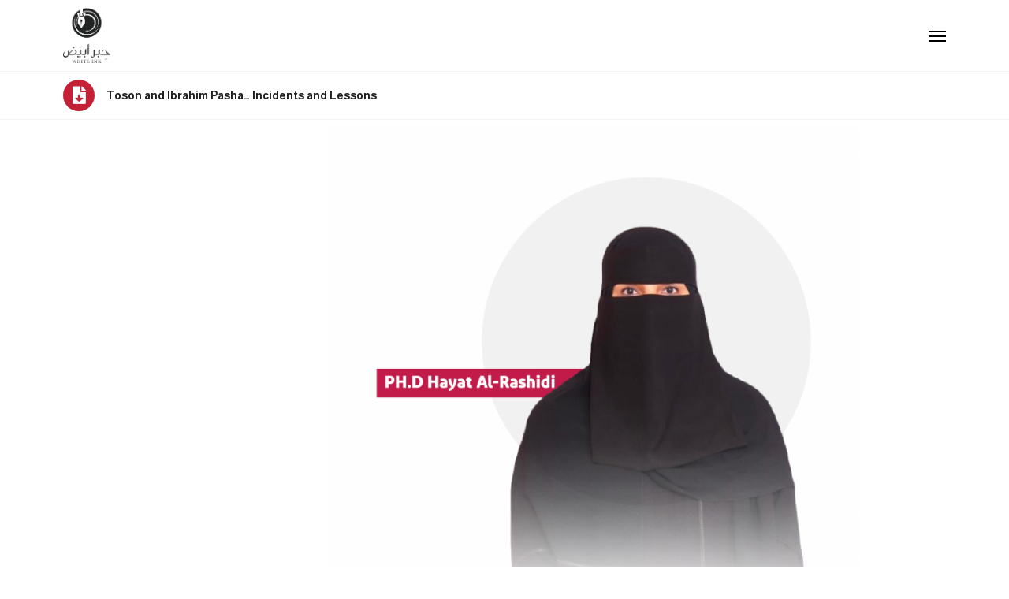

--- FILE ---
content_type: text/html; charset=UTF-8
request_url: https://whiteink.info/toson-and-ibrahim-pasha-incidents-and-lessons/?lang=en
body_size: 12881
content:
<!doctype html>
<html lang="en-US">
<head>
	<meta charset="UTF-8">
		<meta name="viewport" content="width=device-width, initial-scale=1">
	<link rel="profile" href="https://gmpg.org/xfn/11">
	<meta name='robots' content='index, follow, max-image-preview:large, max-snippet:-1, max-video-preview:-1' />
<link rel="alternate" hreflang="ar" href="https://whiteink.info/toson-and-ibrahim-pasha-incidents-and-lessons/" />
<link rel="alternate" hreflang="en" href="https://whiteink.info/toson-and-ibrahim-pasha-incidents-and-lessons/?lang=en" />
<link rel="alternate" hreflang="x-default" href="https://whiteink.info/toson-and-ibrahim-pasha-incidents-and-lessons/" />

	<!-- This site is optimized with the Yoast SEO plugin v19.9 - https://yoast.com/wordpress/plugins/seo/ -->
	<title>Toson and Ibrahim Pasha... Incidents and Lessons - حبر أبيض</title>
	<link rel="canonical" href="https://whiteink.info/toson-and-ibrahim-pasha-incidents-and-lessons/?lang=en" />
	<meta property="og:locale" content="en_US" />
	<meta property="og:type" content="article" />
	<meta property="og:title" content="Toson and Ibrahim Pasha... Incidents and Lessons - حبر أبيض" />
	<meta property="og:description" content="Toson and Ibrahim Pasha&#8230; Incidents and Lessons The one who chronicled the events of the battles of Muhammad Ali Pasha and his return to Egypt mentions that he returned victorious over the Wahhabi armies. This was how he dealt with the call and the state. After incidents of treachery and breach of the covenant, Toson&#8217;s [&hellip;]" />
	<meta property="og:url" content="https://whiteink.info/toson-and-ibrahim-pasha-incidents-and-lessons/?lang=en" />
	<meta property="og:site_name" content="حبر أبيض" />
	<meta property="article:publisher" content="https://facebook.com/whiteinkinfo" />
	<meta property="article:published_time" content="2021-10-07T04:19:45+00:00" />
	<meta property="article:modified_time" content="2021-10-07T14:39:06+00:00" />
	<meta property="og:image" content="https://whiteink.info/wp-content/uploads/2020/12/Alrashidi.png" />
	<meta property="og:image:width" content="3200" />
	<meta property="og:image:height" content="3200" />
	<meta property="og:image:type" content="image/png" />
	<meta name="author" content="XjMnM00JTd" />
	<meta name="twitter:card" content="summary_large_image" />
	<meta name="twitter:creator" content="@whiteinkinfo" />
	<meta name="twitter:site" content="@whiteinkinfo" />
	<meta name="twitter:label1" content="Written by" />
	<meta name="twitter:data1" content="XjMnM00JTd" />
	<meta name="twitter:label2" content="Est. reading time" />
	<meta name="twitter:data2" content="3 minutes" />
	<script type="application/ld+json" class="yoast-schema-graph">{"@context":"https://schema.org","@graph":[{"@type":"WebPage","@id":"https://whiteink.info/toson-and-ibrahim-pasha-incidents-and-lessons/?lang=en","url":"https://whiteink.info/toson-and-ibrahim-pasha-incidents-and-lessons/?lang=en","name":"Toson and Ibrahim Pasha... Incidents and Lessons - حبر أبيض","isPartOf":{"@id":"https://whiteink.info/?lang=en#website"},"primaryImageOfPage":{"@id":"https://whiteink.info/toson-and-ibrahim-pasha-incidents-and-lessons/?lang=en#primaryimage"},"image":{"@id":"https://whiteink.info/toson-and-ibrahim-pasha-incidents-and-lessons/?lang=en#primaryimage"},"thumbnailUrl":"https://whiteink.info/wp-content/uploads/2020/12/Alrashidi.png","datePublished":"2021-10-07T04:19:45+00:00","dateModified":"2021-10-07T14:39:06+00:00","author":{"@id":"https://whiteink.info/?lang=en#/schema/person/24291ce6c447cc3efad6e7b54124a7db"},"breadcrumb":{"@id":"https://whiteink.info/toson-and-ibrahim-pasha-incidents-and-lessons/?lang=en#breadcrumb"},"inLanguage":"en-US","potentialAction":[{"@type":"ReadAction","target":["https://whiteink.info/toson-and-ibrahim-pasha-incidents-and-lessons/?lang=en"]}]},{"@type":"ImageObject","inLanguage":"en-US","@id":"https://whiteink.info/toson-and-ibrahim-pasha-incidents-and-lessons/?lang=en#primaryimage","url":"https://whiteink.info/wp-content/uploads/2020/12/Alrashidi.png","contentUrl":"https://whiteink.info/wp-content/uploads/2020/12/Alrashidi.png","width":3200,"height":3200},{"@type":"BreadcrumbList","@id":"https://whiteink.info/toson-and-ibrahim-pasha-incidents-and-lessons/?lang=en#breadcrumb","itemListElement":[{"@type":"ListItem","position":1,"name":"الرئيسية","item":"https://whiteink.info/issue-171/?lang=en"},{"@type":"ListItem","position":2,"name":"Toson and Ibrahim Pasha&#8230; Incidents and Lessons"}]},{"@type":"WebSite","@id":"https://whiteink.info/?lang=en#website","url":"https://whiteink.info/?lang=en","name":"حبر أبيض","description":"منصة إعلامية بمنهجية علمية رصينة","potentialAction":[{"@type":"SearchAction","target":{"@type":"EntryPoint","urlTemplate":"https://whiteink.info/?lang=en?s={search_term_string}"},"query-input":"required name=search_term_string"}],"inLanguage":"en-US"},{"@type":"Person","@id":"https://whiteink.info/?lang=en#/schema/person/24291ce6c447cc3efad6e7b54124a7db","name":"XjMnM00JTd","sameAs":["http://whiteink.info"],"url":"https://whiteink.info/author/xjmnm00jtd/?lang=en"}]}</script>
	<!-- / Yoast SEO plugin. -->


<link rel='dns-prefetch' href='//www.googletagmanager.com' />
<link rel="alternate" type="application/rss+xml" title="حبر أبيض &raquo; Feed" href="https://whiteink.info/feed/?lang=en" />
<link rel="alternate" type="application/rss+xml" title="حبر أبيض &raquo; Comments Feed" href="https://whiteink.info/comments/feed/?lang=en" />
<link rel="alternate" title="oEmbed (JSON)" type="application/json+oembed" href="https://whiteink.info/wp-json/oembed/1.0/embed?url=https%3A%2F%2Fwhiteink.info%2Ftoson-and-ibrahim-pasha-incidents-and-lessons%2F%3Flang%3Den" />
<link rel="alternate" title="oEmbed (XML)" type="text/xml+oembed" href="https://whiteink.info/wp-json/oembed/1.0/embed?url=https%3A%2F%2Fwhiteink.info%2Ftoson-and-ibrahim-pasha-incidents-and-lessons%2F%3Flang%3Den&#038;format=xml" />
<style id='wp-img-auto-sizes-contain-inline-css'>
img:is([sizes=auto i],[sizes^="auto," i]){contain-intrinsic-size:3000px 1500px}
/*# sourceURL=wp-img-auto-sizes-contain-inline-css */
</style>
<style id='wp-emoji-styles-inline-css'>

	img.wp-smiley, img.emoji {
		display: inline !important;
		border: none !important;
		box-shadow: none !important;
		height: 1em !important;
		width: 1em !important;
		margin: 0 0.07em !important;
		vertical-align: -0.1em !important;
		background: none !important;
		padding: 0 !important;
	}
/*# sourceURL=wp-emoji-styles-inline-css */
</style>
<style id='classic-theme-styles-inline-css'>
/*! This file is auto-generated */
.wp-block-button__link{color:#fff;background-color:#32373c;border-radius:9999px;box-shadow:none;text-decoration:none;padding:calc(.667em + 2px) calc(1.333em + 2px);font-size:1.125em}.wp-block-file__button{background:#32373c;color:#fff;text-decoration:none}
/*# sourceURL=/wp-includes/css/classic-themes.min.css */
</style>
<link rel='stylesheet' id='wpml-legacy-horizontal-list-0-css' href='//whiteink.info/wp-content/plugins/sitepress-multilingual-cms/templates/language-switchers/legacy-list-horizontal/style.min.css?ver=1' media='all' />
<link rel='stylesheet' id='wpml-menu-item-0-css' href='//whiteink.info/wp-content/plugins/sitepress-multilingual-cms/templates/language-switchers/menu-item/style.min.css?ver=1' media='all' />
<link rel='stylesheet' id='hello-elementor-css' href='https://whiteink.info/wp-content/themes/hello-elementor/style.min.css?ver=2.6.1' media='all' />
<link rel='stylesheet' id='hello-elementor-theme-style-css' href='https://whiteink.info/wp-content/themes/hello-elementor/theme.min.css?ver=2.6.1' media='all' />
<link rel='stylesheet' id='elementor-icons-css' href='https://whiteink.info/wp-content/plugins/elementor/assets/lib/eicons/css/elementor-icons.min.css?ver=5.30.0' media='all' />
<link rel='stylesheet' id='elementor-frontend-css' href='https://whiteink.info/wp-content/plugins/elementor/assets/css/frontend.min.css?ver=3.22.3' media='all' />
<link rel='stylesheet' id='swiper-css' href='https://whiteink.info/wp-content/plugins/elementor/assets/lib/swiper/v8/css/swiper.min.css?ver=8.4.5' media='all' />
<link rel='stylesheet' id='elementor-post-5-css' href='https://whiteink.info/wp-content/uploads/elementor/css/post-5.css?ver=1719766171' media='all' />
<link rel='stylesheet' id='elementor-pro-css' href='https://whiteink.info/wp-content/plugins/elementor-pro/assets/css/frontend.min.css?ver=3.22.1' media='all' />
<link rel='stylesheet' id='full-screen-menu-frontend-css' href='https://whiteink.info/wp-content/plugins/full-screen-menu-for-elementor/assets/css/frontend.min.css?ver=1.0.6' media='all' />
<link rel='stylesheet' id='elementor-global-css' href='https://whiteink.info/wp-content/uploads/elementor/css/global.css?ver=1719766171' media='all' />
<link rel='stylesheet' id='elementor-post-18304-css' href='https://whiteink.info/wp-content/uploads/elementor/css/post-18304.css?ver=1719878042' media='all' />
<link rel='stylesheet' id='elementor-post-11411-css' href='https://whiteink.info/wp-content/uploads/elementor/css/post-11411.css?ver=1719766171' media='all' />
<link rel='stylesheet' id='elementor-post-2092-css' href='https://whiteink.info/wp-content/uploads/elementor/css/post-2092.css?ver=1719766171' media='all' />
<link rel='stylesheet' id='elementor-post-11430-css' href='https://whiteink.info/wp-content/uploads/elementor/css/post-11430.css?ver=1719766171' media='all' />
<link rel='stylesheet' id='google-fonts-1-css' href='https://fonts.googleapis.com/css?family=Almarai%3A100%2C100italic%2C200%2C200italic%2C300%2C300italic%2C400%2C400italic%2C500%2C500italic%2C600%2C600italic%2C700%2C700italic%2C800%2C800italic%2C900%2C900italic&#038;display=auto&#038;ver=6.9' media='all' />
<link rel='stylesheet' id='elementor-icons-shared-0-css' href='https://whiteink.info/wp-content/plugins/elementor/assets/lib/font-awesome/css/fontawesome.min.css?ver=5.15.3' media='all' />
<link rel='stylesheet' id='elementor-icons-fa-brands-css' href='https://whiteink.info/wp-content/plugins/elementor/assets/lib/font-awesome/css/brands.min.css?ver=5.15.3' media='all' />
<link rel='stylesheet' id='elementor-icons-fa-solid-css' href='https://whiteink.info/wp-content/plugins/elementor/assets/lib/font-awesome/css/solid.min.css?ver=5.15.3' media='all' />
<link rel="preconnect" href="https://fonts.gstatic.com/" crossorigin>
<!-- Google Analytics snippet added by Site Kit -->
<script src="https://www.googletagmanager.com/gtag/js?id=UA-186216930-1" id="google_gtagjs-js" async></script>
<script id="google_gtagjs-js-after">
window.dataLayer = window.dataLayer || [];function gtag(){dataLayer.push(arguments);}
gtag('set', 'linker', {"domains":["whiteink.info"]} );
gtag("js", new Date());
gtag("set", "developer_id.dZTNiMT", true);
gtag("config", "UA-186216930-1", {"anonymize_ip":true});
//# sourceURL=google_gtagjs-js-after
</script>

<!-- End Google Analytics snippet added by Site Kit -->
<link rel="https://api.w.org/" href="https://whiteink.info/wp-json/" /><link rel="alternate" title="JSON" type="application/json" href="https://whiteink.info/wp-json/wp/v2/posts/18304" /><link rel="EditURI" type="application/rsd+xml" title="RSD" href="https://whiteink.info/xmlrpc.php?rsd" />
<meta name="generator" content="WordPress 6.9" />
<link rel='shortlink' href='https://whiteink.info/?p=18304&#038;lang=en' />
<meta name="generator" content="Site Kit by Google 1.86.0" /><meta name="generator" content="WPML ver:4.5.12 stt:5,1;" />

<!-- Google AdSense snippet added by Site Kit -->
<meta name="google-adsense-platform-account" content="ca-host-pub-2644536267352236">
<meta name="google-adsense-platform-domain" content="sitekit.withgoogle.com">
<!-- End Google AdSense snippet added by Site Kit -->
<meta name="generator" content="Elementor 3.22.3; features: e_optimized_assets_loading, additional_custom_breakpoints; settings: css_print_method-external, google_font-enabled, font_display-auto">
<link rel="icon" href="https://whiteink.info/wp-content/uploads/2020/11/cropped-fav-32x32.png" sizes="32x32" />
<link rel="icon" href="https://whiteink.info/wp-content/uploads/2020/11/cropped-fav-192x192.png" sizes="192x192" />
<link rel="apple-touch-icon" href="https://whiteink.info/wp-content/uploads/2020/11/cropped-fav-180x180.png" />
<meta name="msapplication-TileImage" content="https://whiteink.info/wp-content/uploads/2020/11/cropped-fav-270x270.png" />
		<style id="wp-custom-css">
			.post-password-form * {

display:block;
margin-top:5px;}


.post-password-form p [type=submit] {
	border-color:#000;
	color:#000;
	width:100%;
}

.post-password-form p [type=submit]:hover {
		background-color:#000;
	color:#fff;

}



#section-1 , #section-2 {
    height: 100vh !important;
    max-height: 100vh !important;
     min-height: 100vh !important;
    overflow: scroll !important;
    
}

.elementor-nav-menu--indicator-classic .elementor-nav-menu .sub-arrow i::before {
	content:"▼";
	font-size:12px;
}

.fsmfe-wrapper .menu-toggle:checked+.icon-bars span {
	background-color: #FFF !important;
}


.menu-item {
	margin:10px 0 ;
}


.current_page_item a {
	color:#61C6C3 !important;
	font-weight:bold !important;
}

.elementor-92 .elementor-element.elementor-element-38322fd2 .elementor-social-icon  {
	margin:0 10px;
}



.elementor-slideshow__title {
    display: none;
}

.elementor-grid-mobile-0 .elementor-grid .elementor-grid-item {
	margin:0 5px;
}


#info-arch .elementor-posts--skin-full_content article {
    width: 100% !important;
    display: inline-block !important;
}

#info-arch .elementor-posts--skin-full_content article * {
    width: 100% !important;
}


.elementor-widget-container {
	z-index:0;
	position:relative;
}

#info-arch .elementor-posts--skin-full_content {
    display: inline-block !important;
    column-count: 2;
  column-gap: 0;
}

@media only screen and (max-width: 600px) {
#info-arch .elementor-posts--skin-full_content {
    column-count: 1 !important;
	}

}		</style>
		<style id='global-styles-inline-css'>
:root{--wp--preset--aspect-ratio--square: 1;--wp--preset--aspect-ratio--4-3: 4/3;--wp--preset--aspect-ratio--3-4: 3/4;--wp--preset--aspect-ratio--3-2: 3/2;--wp--preset--aspect-ratio--2-3: 2/3;--wp--preset--aspect-ratio--16-9: 16/9;--wp--preset--aspect-ratio--9-16: 9/16;--wp--preset--color--black: #000000;--wp--preset--color--cyan-bluish-gray: #abb8c3;--wp--preset--color--white: #ffffff;--wp--preset--color--pale-pink: #f78da7;--wp--preset--color--vivid-red: #cf2e2e;--wp--preset--color--luminous-vivid-orange: #ff6900;--wp--preset--color--luminous-vivid-amber: #fcb900;--wp--preset--color--light-green-cyan: #7bdcb5;--wp--preset--color--vivid-green-cyan: #00d084;--wp--preset--color--pale-cyan-blue: #8ed1fc;--wp--preset--color--vivid-cyan-blue: #0693e3;--wp--preset--color--vivid-purple: #9b51e0;--wp--preset--gradient--vivid-cyan-blue-to-vivid-purple: linear-gradient(135deg,rgb(6,147,227) 0%,rgb(155,81,224) 100%);--wp--preset--gradient--light-green-cyan-to-vivid-green-cyan: linear-gradient(135deg,rgb(122,220,180) 0%,rgb(0,208,130) 100%);--wp--preset--gradient--luminous-vivid-amber-to-luminous-vivid-orange: linear-gradient(135deg,rgb(252,185,0) 0%,rgb(255,105,0) 100%);--wp--preset--gradient--luminous-vivid-orange-to-vivid-red: linear-gradient(135deg,rgb(255,105,0) 0%,rgb(207,46,46) 100%);--wp--preset--gradient--very-light-gray-to-cyan-bluish-gray: linear-gradient(135deg,rgb(238,238,238) 0%,rgb(169,184,195) 100%);--wp--preset--gradient--cool-to-warm-spectrum: linear-gradient(135deg,rgb(74,234,220) 0%,rgb(151,120,209) 20%,rgb(207,42,186) 40%,rgb(238,44,130) 60%,rgb(251,105,98) 80%,rgb(254,248,76) 100%);--wp--preset--gradient--blush-light-purple: linear-gradient(135deg,rgb(255,206,236) 0%,rgb(152,150,240) 100%);--wp--preset--gradient--blush-bordeaux: linear-gradient(135deg,rgb(254,205,165) 0%,rgb(254,45,45) 50%,rgb(107,0,62) 100%);--wp--preset--gradient--luminous-dusk: linear-gradient(135deg,rgb(255,203,112) 0%,rgb(199,81,192) 50%,rgb(65,88,208) 100%);--wp--preset--gradient--pale-ocean: linear-gradient(135deg,rgb(255,245,203) 0%,rgb(182,227,212) 50%,rgb(51,167,181) 100%);--wp--preset--gradient--electric-grass: linear-gradient(135deg,rgb(202,248,128) 0%,rgb(113,206,126) 100%);--wp--preset--gradient--midnight: linear-gradient(135deg,rgb(2,3,129) 0%,rgb(40,116,252) 100%);--wp--preset--font-size--small: 13px;--wp--preset--font-size--medium: 20px;--wp--preset--font-size--large: 36px;--wp--preset--font-size--x-large: 42px;--wp--preset--spacing--20: 0.44rem;--wp--preset--spacing--30: 0.67rem;--wp--preset--spacing--40: 1rem;--wp--preset--spacing--50: 1.5rem;--wp--preset--spacing--60: 2.25rem;--wp--preset--spacing--70: 3.38rem;--wp--preset--spacing--80: 5.06rem;--wp--preset--shadow--natural: 6px 6px 9px rgba(0, 0, 0, 0.2);--wp--preset--shadow--deep: 12px 12px 50px rgba(0, 0, 0, 0.4);--wp--preset--shadow--sharp: 6px 6px 0px rgba(0, 0, 0, 0.2);--wp--preset--shadow--outlined: 6px 6px 0px -3px rgb(255, 255, 255), 6px 6px rgb(0, 0, 0);--wp--preset--shadow--crisp: 6px 6px 0px rgb(0, 0, 0);}:where(.is-layout-flex){gap: 0.5em;}:where(.is-layout-grid){gap: 0.5em;}body .is-layout-flex{display: flex;}.is-layout-flex{flex-wrap: wrap;align-items: center;}.is-layout-flex > :is(*, div){margin: 0;}body .is-layout-grid{display: grid;}.is-layout-grid > :is(*, div){margin: 0;}:where(.wp-block-columns.is-layout-flex){gap: 2em;}:where(.wp-block-columns.is-layout-grid){gap: 2em;}:where(.wp-block-post-template.is-layout-flex){gap: 1.25em;}:where(.wp-block-post-template.is-layout-grid){gap: 1.25em;}.has-black-color{color: var(--wp--preset--color--black) !important;}.has-cyan-bluish-gray-color{color: var(--wp--preset--color--cyan-bluish-gray) !important;}.has-white-color{color: var(--wp--preset--color--white) !important;}.has-pale-pink-color{color: var(--wp--preset--color--pale-pink) !important;}.has-vivid-red-color{color: var(--wp--preset--color--vivid-red) !important;}.has-luminous-vivid-orange-color{color: var(--wp--preset--color--luminous-vivid-orange) !important;}.has-luminous-vivid-amber-color{color: var(--wp--preset--color--luminous-vivid-amber) !important;}.has-light-green-cyan-color{color: var(--wp--preset--color--light-green-cyan) !important;}.has-vivid-green-cyan-color{color: var(--wp--preset--color--vivid-green-cyan) !important;}.has-pale-cyan-blue-color{color: var(--wp--preset--color--pale-cyan-blue) !important;}.has-vivid-cyan-blue-color{color: var(--wp--preset--color--vivid-cyan-blue) !important;}.has-vivid-purple-color{color: var(--wp--preset--color--vivid-purple) !important;}.has-black-background-color{background-color: var(--wp--preset--color--black) !important;}.has-cyan-bluish-gray-background-color{background-color: var(--wp--preset--color--cyan-bluish-gray) !important;}.has-white-background-color{background-color: var(--wp--preset--color--white) !important;}.has-pale-pink-background-color{background-color: var(--wp--preset--color--pale-pink) !important;}.has-vivid-red-background-color{background-color: var(--wp--preset--color--vivid-red) !important;}.has-luminous-vivid-orange-background-color{background-color: var(--wp--preset--color--luminous-vivid-orange) !important;}.has-luminous-vivid-amber-background-color{background-color: var(--wp--preset--color--luminous-vivid-amber) !important;}.has-light-green-cyan-background-color{background-color: var(--wp--preset--color--light-green-cyan) !important;}.has-vivid-green-cyan-background-color{background-color: var(--wp--preset--color--vivid-green-cyan) !important;}.has-pale-cyan-blue-background-color{background-color: var(--wp--preset--color--pale-cyan-blue) !important;}.has-vivid-cyan-blue-background-color{background-color: var(--wp--preset--color--vivid-cyan-blue) !important;}.has-vivid-purple-background-color{background-color: var(--wp--preset--color--vivid-purple) !important;}.has-black-border-color{border-color: var(--wp--preset--color--black) !important;}.has-cyan-bluish-gray-border-color{border-color: var(--wp--preset--color--cyan-bluish-gray) !important;}.has-white-border-color{border-color: var(--wp--preset--color--white) !important;}.has-pale-pink-border-color{border-color: var(--wp--preset--color--pale-pink) !important;}.has-vivid-red-border-color{border-color: var(--wp--preset--color--vivid-red) !important;}.has-luminous-vivid-orange-border-color{border-color: var(--wp--preset--color--luminous-vivid-orange) !important;}.has-luminous-vivid-amber-border-color{border-color: var(--wp--preset--color--luminous-vivid-amber) !important;}.has-light-green-cyan-border-color{border-color: var(--wp--preset--color--light-green-cyan) !important;}.has-vivid-green-cyan-border-color{border-color: var(--wp--preset--color--vivid-green-cyan) !important;}.has-pale-cyan-blue-border-color{border-color: var(--wp--preset--color--pale-cyan-blue) !important;}.has-vivid-cyan-blue-border-color{border-color: var(--wp--preset--color--vivid-cyan-blue) !important;}.has-vivid-purple-border-color{border-color: var(--wp--preset--color--vivid-purple) !important;}.has-vivid-cyan-blue-to-vivid-purple-gradient-background{background: var(--wp--preset--gradient--vivid-cyan-blue-to-vivid-purple) !important;}.has-light-green-cyan-to-vivid-green-cyan-gradient-background{background: var(--wp--preset--gradient--light-green-cyan-to-vivid-green-cyan) !important;}.has-luminous-vivid-amber-to-luminous-vivid-orange-gradient-background{background: var(--wp--preset--gradient--luminous-vivid-amber-to-luminous-vivid-orange) !important;}.has-luminous-vivid-orange-to-vivid-red-gradient-background{background: var(--wp--preset--gradient--luminous-vivid-orange-to-vivid-red) !important;}.has-very-light-gray-to-cyan-bluish-gray-gradient-background{background: var(--wp--preset--gradient--very-light-gray-to-cyan-bluish-gray) !important;}.has-cool-to-warm-spectrum-gradient-background{background: var(--wp--preset--gradient--cool-to-warm-spectrum) !important;}.has-blush-light-purple-gradient-background{background: var(--wp--preset--gradient--blush-light-purple) !important;}.has-blush-bordeaux-gradient-background{background: var(--wp--preset--gradient--blush-bordeaux) !important;}.has-luminous-dusk-gradient-background{background: var(--wp--preset--gradient--luminous-dusk) !important;}.has-pale-ocean-gradient-background{background: var(--wp--preset--gradient--pale-ocean) !important;}.has-electric-grass-gradient-background{background: var(--wp--preset--gradient--electric-grass) !important;}.has-midnight-gradient-background{background: var(--wp--preset--gradient--midnight) !important;}.has-small-font-size{font-size: var(--wp--preset--font-size--small) !important;}.has-medium-font-size{font-size: var(--wp--preset--font-size--medium) !important;}.has-large-font-size{font-size: var(--wp--preset--font-size--large) !important;}.has-x-large-font-size{font-size: var(--wp--preset--font-size--x-large) !important;}
/*# sourceURL=global-styles-inline-css */
</style>
</head>
<body class="wp-singular post-template-default single single-post postid-18304 single-format-standard wp-theme-hello-elementor elementor-default elementor-kit-5 elementor-page elementor-page-18304 elementor-page-11430">


<a class="skip-link screen-reader-text" href="#content">
	Skip to content</a>

		<div data-elementor-type="header" data-elementor-id="11411" class="elementor elementor-11411 elementor-11403 elementor-location-header" data-elementor-post-type="elementor_library">
					<section class="elementor-section elementor-top-section elementor-element elementor-element-7779234 elementor-section-boxed elementor-section-height-default elementor-section-height-default" data-id="7779234" data-element_type="section">
						<div class="elementor-container elementor-column-gap-default">
					<div class="elementor-column elementor-col-50 elementor-top-column elementor-element elementor-element-d17af9e" data-id="d17af9e" data-element_type="column">
			<div class="elementor-widget-wrap elementor-element-populated">
						<div class="elementor-element elementor-element-ea34bfc elementor-widget elementor-widget-image" data-id="ea34bfc" data-element_type="widget" data-widget_type="image.default">
				<div class="elementor-widget-container">
														<a href="https://whiteink.info/?lang=en">
							<img width="266" height="310" src="https://whiteink.info/wp-content/uploads/2020/11/logo.png" class="attachment-full size-full wp-image-2080" alt="" srcset="https://whiteink.info/wp-content/uploads/2020/11/logo.png 266w, https://whiteink.info/wp-content/uploads/2020/11/logo-257x300.png 257w" sizes="(max-width: 266px) 100vw, 266px" />								</a>
													</div>
				</div>
					</div>
		</div>
				<div class="elementor-column elementor-col-50 elementor-top-column elementor-element elementor-element-95a503b" data-id="95a503b" data-element_type="column">
			<div class="elementor-widget-wrap elementor-element-populated">
						<div class="elementor-element elementor-element-a674240 elementor-widget elementor-widget-full-screen-menu-for-elementor" data-id="a674240" data-element_type="widget" data-widget_type="full-screen-menu-for-elementor.default">
				<div class="elementor-widget-container">
					<div class="fsmfe-wrapper">
			<input type="checkbox" id="menu-toggle-69704ee055da6" class="menu-toggle">
			<label for="menu-toggle-69704ee055da6" class="icon-bars">
				<span class="icon-bar bar-top"></span>
				<span class="icon-bar bar-middle"></span>
				<span class="icon-bar bar-bottom"></span>
			</label>
			<div class="menu-overlay">
				<div class="content-type-menu">
					<ul id="menu-menu-1-%d8%a7%d9%84%d8%a5%d9%86%d8%ac%d9%84%d9%8a%d8%b2%d9%8a%d8%a9" class="content-type-menu"><li id="menu-item-5764" class="menu-item menu-item-type-custom menu-item-object-custom menu-item-home menu-item-5764"><a href="https://whiteink.info/?lang=en">Home</a></li>
<li id="menu-item-4034" class="menu-item menu-item-type-post_type menu-item-object-page menu-item-4034"><a href="https://whiteink.info/issues/?lang=en">Issues</a></li>
<li id="menu-item-12093" class="menu-item menu-item-type-taxonomy menu-item-object-category menu-item-12093"><a href="https://whiteink.info/category/infographic/?lang=en">Infographic</a></li>
<li id="menu-item-4016" class="menu-item menu-item-type-post_type menu-item-object-page menu-item-4016"><a href="https://whiteink.info/about-us/?lang=en">About us</a></li>
<li id="menu-item-4015" class="menu-item menu-item-type-post_type menu-item-object-page menu-item-4015"><a href="https://whiteink.info/contact-us/?lang=en">Contact us</a></li>
<li id="menu-item-wpml-ls-17-ar" class="menu-item wpml-ls-slot-17 wpml-ls-item wpml-ls-item-ar wpml-ls-menu-item wpml-ls-first-item wpml-ls-last-item menu-item-type-wpml_ls_menu_item menu-item-object-wpml_ls_menu_item menu-item-wpml-ls-17-ar"><a href="https://whiteink.info/toson-and-ibrahim-pasha-incidents-and-lessons/" title="العربية"><img
            class="wpml-ls-flag"
            src="https://whiteink.info/wp-content/plugins/sitepress-multilingual-cms/res/flags/ar.png"
            alt=""
            
            
    /><span class="wpml-ls-native" lang="ar">العربية</span></a></li>
</ul>				</div>
			</div>
		</div>
				</div>
				</div>
					</div>
		</div>
					</div>
		</section>
				</div>
				<div data-elementor-type="single-post" data-elementor-id="11430" class="elementor elementor-11430 elementor-11412 elementor-location-single post-18304 post type-post status-publish format-standard has-post-thumbnail hentry category-articles tag-the-first-saudi-state-4" data-elementor-post-type="elementor_library">
					<section class="elementor-section elementor-top-section elementor-element elementor-element-aa787fd elementor-section-boxed elementor-section-height-default elementor-section-height-default" data-id="aa787fd" data-element_type="section">
						<div class="elementor-container elementor-column-gap-default">
					<div class="elementor-column elementor-col-100 elementor-top-column elementor-element elementor-element-8593998" data-id="8593998" data-element_type="column">
			<div class="elementor-widget-wrap elementor-element-populated">
						<div class="elementor-element elementor-element-20e00d9 elementor-view-stacked elementor-position-left elementor-vertical-align-middle elementor-shape-circle elementor-mobile-position-top elementor-widget elementor-widget-icon-box" data-id="20e00d9" data-element_type="widget" data-widget_type="icon-box.default">
				<div class="elementor-widget-container">
					<div class="elementor-icon-box-wrapper">

						<div class="elementor-icon-box-icon">
				<a href="https://whiteink.info/wp-content/uploads/2021/10/AA_37_01_EN.pdf" class="elementor-icon elementor-animation-" tabindex="-1">
				<i aria-hidden="true" class="fas fa-file-download"></i>				</a>
			</div>
			
						<div class="elementor-icon-box-content">

									<span class="elementor-icon-box-title">
						<a href="https://whiteink.info/wp-content/uploads/2021/10/AA_37_01_EN.pdf" >
							Toson and Ibrahim Pasha&#8230; Incidents and Lessons						</a>
					</span>
				
				
			</div>
			
		</div>
				</div>
				</div>
					</div>
		</div>
					</div>
		</section>
				<section class="elementor-section elementor-top-section elementor-element elementor-element-3ee9533 elementor-section-boxed elementor-section-height-default elementor-section-height-default" data-id="3ee9533" data-element_type="section">
						<div class="elementor-container elementor-column-gap-default">
					<div class="elementor-column elementor-col-100 elementor-top-column elementor-element elementor-element-f75faee" data-id="f75faee" data-element_type="column">
			<div class="elementor-widget-wrap elementor-element-populated">
						<div class="elementor-element elementor-element-501f873 elementor-widget elementor-widget-theme-post-content" data-id="501f873" data-element_type="widget" data-widget_type="theme-post-content.default">
				<div class="elementor-widget-container">
					<div data-elementor-type="wp-post" data-elementor-id="18304" class="elementor elementor-18304 elementor-18301" data-elementor-post-type="post">
						<section class="elementor-section elementor-top-section elementor-element elementor-element-46195dfd elementor-section-stretched elementor-section-boxed elementor-section-height-default elementor-section-height-default" data-id="46195dfd" data-element_type="section" data-settings="{&quot;stretch_section&quot;:&quot;section-stretched&quot;}">
						<div class="elementor-container elementor-column-gap-default">
					<div class="elementor-column elementor-col-100 elementor-top-column elementor-element elementor-element-43ddc772" data-id="43ddc772" data-element_type="column">
			<div class="elementor-widget-wrap elementor-element-populated">
						<div class="elementor-element elementor-element-99f990d elementor-widget elementor-widget-image" data-id="99f990d" data-element_type="widget" data-widget_type="image.default">
				<div class="elementor-widget-container">
													<img fetchpriority="high" decoding="async" width="3200" height="3200" src="https://whiteink.info/wp-content/uploads/2020/12/Alrashidi.png" class="attachment-full size-full wp-image-2727" alt="" srcset="https://whiteink.info/wp-content/uploads/2020/12/Alrashidi.png 3200w, https://whiteink.info/wp-content/uploads/2020/12/Alrashidi-300x300.png 300w, https://whiteink.info/wp-content/uploads/2020/12/Alrashidi-1024x1024.png 1024w, https://whiteink.info/wp-content/uploads/2020/12/Alrashidi-150x150.png 150w, https://whiteink.info/wp-content/uploads/2020/12/Alrashidi-768x768.png 768w, https://whiteink.info/wp-content/uploads/2020/12/Alrashidi-1536x1536.png 1536w, https://whiteink.info/wp-content/uploads/2020/12/Alrashidi-2048x2048.png 2048w" sizes="(max-width: 3200px) 100vw, 3200px" />													</div>
				</div>
				<div class="elementor-element elementor-element-78fa4b7c elementor-widget elementor-widget-heading" data-id="78fa4b7c" data-element_type="widget" data-widget_type="heading.default">
				<div class="elementor-widget-container">
			<h2 class="elementor-heading-title elementor-size-default">Toson and Ibrahim Pasha... Incidents and Lessons
</h2>		</div>
				</div>
				<section class="elementor-section elementor-inner-section elementor-element elementor-element-5c1d16a3 elementor-section-boxed elementor-section-height-default elementor-section-height-default" data-id="5c1d16a3" data-element_type="section">
						<div class="elementor-container elementor-column-gap-default">
					<div class="elementor-column elementor-col-100 elementor-inner-column elementor-element elementor-element-701c28c5" data-id="701c28c5" data-element_type="column">
			<div class="elementor-widget-wrap elementor-element-populated">
						<div class="elementor-element elementor-element-1cbb5b3d elementor-widget elementor-widget-text-editor" data-id="1cbb5b3d" data-element_type="widget" data-widget_type="text-editor.default">
				<div class="elementor-widget-container">
							<p class="p1">The one who chronicled the events of the battles of Muhammad Ali Pasha and his return to Egypt mentions that he returned victorious over the Wahhabi armies. This was how he dealt with the call and the state.</p><p class="p1">After incidents of treachery and breach of the covenant, Toson&#8217;s forces moved towards Al-Khobraa and Al-Rass, and he made them a military base for his forces in 1814 AD. What worried the pashas was the continuity of loyalty to Imam Abdullah bin Saud. After he left Al-Diriyah with his soldiers and set up a camp in the land of Al-Mithnab in Al-Qassim, violent confrontations took place that lasted for two months, and Toson resorted to asking for peace.</p><p class="p1">His delegate was Yahya Effendi, on whom the imam stipulated the evacuation of Toson&#8217;s armies from Najd, and the freedom to perform the pilgrimage. This was because the rulers of the land of the Two Holy Mosques, led by the pashas, prevented the pilgrimage of those coming from Najd and those who support them. The request for peace was a deception, as their soldiers suffered from weakness and disintegration. After that, Toson returned to Egypt, and news reached Imam Abdullah bin Saud that this peace treaty had hidden treachery. This is because he sent men to Muhammad Ali Pasha, and when they arrived, they found him had changed and treated them harshly.</p><p class="p1">A campaign led by Ibrahim Pasha was prepared after they took their time in 1816 AD. He reached Hanakia and confronted the imam with his soldiers. The cannons that the Pasha brought (according to the description of the Saudi historian Ibn Bishr) were enormous. They would erupt twice inside them &#8211; that is, when the shell was fired &#8211; or its bullet would erupt in the middle of the wall after it was fixed in it. The siege of Al-Rass town was prolonged, and the firing was intense until it was occupied. The imam returned to Unayzah, and then to Diriyah to defend it.</p><p class="p1">Ibrahim Pasha’s army prevailed from Al-Qassim to Al-Washm, Sudair and Al-Mahmal. He found strong resistance from the people of Durmaa in the northwest of Riyadh, like what he found from the people of Al-Rass. Ibn Bishr mentioned that people counted in one night between Maghrib and Isha more than five thousand projectiles. The entry of the hostile forces constituted a fierce attack and they killed the population in a massacre that reached those who were in their homes and outside.</p><p class="p1">The goal was to reach Diriyah, and it was previously reached after the elimination of Durmaa and those in it, through Wadi Hanifa.</p><p class="p1">Despite the rapid events and the bringing of weapons such as heavy artillery (as previously mentioned), Imam Abdullah bin Saud was preparing the equipment and organizing the ranks of his army, and assigned each group of its people to defend a district.</p><p class="p1">A war began between the two sides in 1817, and the bombs of the Pasha&#8217;s army were falling like rain on the population. The enemy’s army struck the fiercest ugly examples recorded in history, as clashes took place in all directions, including Ghubaira, Al-Maghaisi, Al-Hareeq, Al-Samha, Bab Samhan and Bab Al Dhahra.</p><p class="p1">The battles continued despite the siege imposed on Diriyah. Despite the strength and aggression of the Pasha&#8217;s army, the valor of the Saudis weakened the occupation soldiers. This was documented by a number of historians.</p><p class="p1">Among the events mentioned was the fire that afflicted the ammunition depots of the Pasha’s army, which caused loud explosions, destroying many of their soldiers, horses and belongings, and it was noticed that the Pasha’s soldiers fled. This was an event that stunned Ibrahim Pasha, and he sent a request for supplies and ammunition. Supplies continued from Egypt, Basra, and Al-Zubair. The war was violent and the attacks were reciprocal. The killing of people and the mutilation of their bodies was the military characteristic of the Pashas.</p>						</div>
				</div>
					</div>
		</div>
					</div>
		</section>
					</div>
		</div>
					</div>
		</section>
				</div>
				</div>
				</div>
					</div>
		</div>
					</div>
		</section>
				</div>
				<div data-elementor-type="footer" data-elementor-id="2092" class="elementor elementor-2092 elementor-location-footer" data-elementor-post-type="elementor_library">
					<footer class="elementor-section elementor-top-section elementor-element elementor-element-2c8b968f elementor-section-height-min-height elementor-section-content-middle elementor-section-boxed elementor-section-height-default elementor-section-items-middle" data-id="2c8b968f" data-element_type="section" data-settings="{&quot;background_background&quot;:&quot;classic&quot;}">
						<div class="elementor-container elementor-column-gap-default">
					<div class="elementor-column elementor-col-50 elementor-top-column elementor-element elementor-element-3ed98413" data-id="3ed98413" data-element_type="column">
			<div class="elementor-widget-wrap elementor-element-populated">
						<div class="elementor-element elementor-element-71c3ae66 elementor-widget elementor-widget-heading" data-id="71c3ae66" data-element_type="widget" data-widget_type="heading.default">
				<div class="elementor-widget-container">
			<p class="elementor-heading-title elementor-size-default">All right reserved  2026 White Ink</p>		</div>
				</div>
					</div>
		</div>
				<div class="elementor-column elementor-col-50 elementor-top-column elementor-element elementor-element-6ec29df2" data-id="6ec29df2" data-element_type="column">
			<div class="elementor-widget-wrap elementor-element-populated">
						<div class="elementor-element elementor-element-38322fd2 e-grid-align-right e-grid-align-mobile-center elementor-grid-mobile-0 elementor-shape-rounded elementor-grid-0 elementor-widget elementor-widget-social-icons" data-id="38322fd2" data-element_type="widget" data-widget_type="social-icons.default">
				<div class="elementor-widget-container">
					<div class="elementor-social-icons-wrapper elementor-grid">
							<span class="elementor-grid-item">
					<a class="elementor-icon elementor-social-icon elementor-social-icon-facebook-f elementor-repeater-item-993ef04" href="https://facebook.com/whiteinkinfo" target="_blank">
						<span class="elementor-screen-only">Facebook-f</span>
						<i class="fab fa-facebook-f"></i>					</a>
				</span>
							<span class="elementor-grid-item">
					<a class="elementor-icon elementor-social-icon elementor-social-icon-twitter elementor-repeater-item-a229ff5" href="https://twitter.com/whiteinkinfo" target="_blank">
						<span class="elementor-screen-only">Twitter</span>
						<i class="fab fa-twitter"></i>					</a>
				</span>
							<span class="elementor-grid-item">
					<a class="elementor-icon elementor-social-icon elementor-social-icon-youtube elementor-repeater-item-cc5afbb" href="https://www.youtube.com/channel/UCJJNVZo1_A42pCWU1d8PNJw" target="_blank">
						<span class="elementor-screen-only">Youtube</span>
						<i class="fab fa-youtube"></i>					</a>
				</span>
							<span class="elementor-grid-item">
					<a class="elementor-icon elementor-social-icon elementor-social-icon-instagram elementor-repeater-item-c684d05" href="https://instagram.com/whiteinkinfo" target="_blank">
						<span class="elementor-screen-only">Instagram</span>
						<i class="fab fa-instagram"></i>					</a>
				</span>
					</div>
				</div>
				</div>
					</div>
		</div>
					</div>
		</footer>
				</div>
		
<script type="speculationrules">
{"prefetch":[{"source":"document","where":{"and":[{"href_matches":"/*"},{"not":{"href_matches":["/wp-*.php","/wp-admin/*","/wp-content/uploads/*","/wp-content/*","/wp-content/plugins/*","/wp-content/themes/hello-elementor/*","/*\\?(.+)"]}},{"not":{"selector_matches":"a[rel~=\"nofollow\"]"}},{"not":{"selector_matches":".no-prefetch, .no-prefetch a"}}]},"eagerness":"conservative"}]}
</script>
<script src="https://whiteink.info/wp-content/plugins/elementor-pro/assets/js/webpack-pro.runtime.min.js?ver=3.22.1" id="elementor-pro-webpack-runtime-js"></script>
<script src="https://whiteink.info/wp-content/plugins/elementor/assets/js/webpack.runtime.min.js?ver=3.22.3" id="elementor-webpack-runtime-js"></script>
<script src="https://whiteink.info/wp-includes/js/jquery/jquery.min.js?ver=3.7.1" id="jquery-core-js"></script>
<script src="https://whiteink.info/wp-includes/js/jquery/jquery-migrate.min.js?ver=3.4.1" id="jquery-migrate-js"></script>
<script src="https://whiteink.info/wp-content/plugins/elementor/assets/js/frontend-modules.min.js?ver=3.22.3" id="elementor-frontend-modules-js"></script>
<script src="https://whiteink.info/wp-includes/js/dist/hooks.min.js?ver=dd5603f07f9220ed27f1" id="wp-hooks-js"></script>
<script src="https://whiteink.info/wp-includes/js/dist/i18n.min.js?ver=c26c3dc7bed366793375" id="wp-i18n-js"></script>
<script id="wp-i18n-js-after">
wp.i18n.setLocaleData( { 'text direction\u0004ltr': [ 'ltr' ] } );
//# sourceURL=wp-i18n-js-after
</script>
<script id="elementor-pro-frontend-js-before">
var ElementorProFrontendConfig = {"ajaxurl":"https:\/\/whiteink.info\/wp-admin\/admin-ajax.php","nonce":"eeb8a89379","urls":{"assets":"https:\/\/whiteink.info\/wp-content\/plugins\/elementor-pro\/assets\/","rest":"https:\/\/whiteink.info\/wp-json\/"},"shareButtonsNetworks":{"facebook":{"title":"Facebook","has_counter":true},"twitter":{"title":"Twitter"},"linkedin":{"title":"LinkedIn","has_counter":true},"pinterest":{"title":"Pinterest","has_counter":true},"reddit":{"title":"Reddit","has_counter":true},"vk":{"title":"VK","has_counter":true},"odnoklassniki":{"title":"OK","has_counter":true},"tumblr":{"title":"Tumblr"},"digg":{"title":"Digg"},"skype":{"title":"Skype"},"stumbleupon":{"title":"StumbleUpon","has_counter":true},"mix":{"title":"Mix"},"telegram":{"title":"Telegram"},"pocket":{"title":"Pocket","has_counter":true},"xing":{"title":"XING","has_counter":true},"whatsapp":{"title":"WhatsApp"},"email":{"title":"Email"},"print":{"title":"Print"},"x-twitter":{"title":"X"},"threads":{"title":"Threads"}},"facebook_sdk":{"lang":"en_US","app_id":""},"lottie":{"defaultAnimationUrl":"https:\/\/whiteink.info\/wp-content\/plugins\/elementor-pro\/modules\/lottie\/assets\/animations\/default.json"}};
//# sourceURL=elementor-pro-frontend-js-before
</script>
<script src="https://whiteink.info/wp-content/plugins/elementor-pro/assets/js/frontend.min.js?ver=3.22.1" id="elementor-pro-frontend-js"></script>
<script src="https://whiteink.info/wp-content/plugins/elementor/assets/lib/waypoints/waypoints.min.js?ver=4.0.2" id="elementor-waypoints-js"></script>
<script src="https://whiteink.info/wp-includes/js/jquery/ui/core.min.js?ver=1.13.3" id="jquery-ui-core-js"></script>
<script id="elementor-frontend-js-before">
var elementorFrontendConfig = {"environmentMode":{"edit":false,"wpPreview":false,"isScriptDebug":false},"i18n":{"shareOnFacebook":"Share on Facebook","shareOnTwitter":"Share on Twitter","pinIt":"Pin it","download":"Download","downloadImage":"Download image","fullscreen":"Fullscreen","zoom":"Zoom","share":"Share","playVideo":"Play Video","previous":"Previous","next":"Next","close":"Close","a11yCarouselWrapperAriaLabel":"Carousel | Horizontal scrolling: Arrow Left & Right","a11yCarouselPrevSlideMessage":"Previous slide","a11yCarouselNextSlideMessage":"Next slide","a11yCarouselFirstSlideMessage":"This is the first slide","a11yCarouselLastSlideMessage":"This is the last slide","a11yCarouselPaginationBulletMessage":"Go to slide"},"is_rtl":false,"breakpoints":{"xs":0,"sm":480,"md":768,"lg":1025,"xl":1440,"xxl":1600},"responsive":{"breakpoints":{"mobile":{"label":"Mobile Portrait","value":767,"default_value":767,"direction":"max","is_enabled":true},"mobile_extra":{"label":"Mobile Landscape","value":880,"default_value":880,"direction":"max","is_enabled":false},"tablet":{"label":"Tablet Portrait","value":1024,"default_value":1024,"direction":"max","is_enabled":true},"tablet_extra":{"label":"Tablet Landscape","value":1200,"default_value":1200,"direction":"max","is_enabled":false},"laptop":{"label":"Laptop","value":1366,"default_value":1366,"direction":"max","is_enabled":false},"widescreen":{"label":"Widescreen","value":2400,"default_value":2400,"direction":"min","is_enabled":false}}},"version":"3.22.3","is_static":false,"experimentalFeatures":{"e_optimized_assets_loading":true,"additional_custom_breakpoints":true,"container_grid":true,"e_swiper_latest":true,"e_onboarding":true,"theme_builder_v2":true,"home_screen":true,"ai-layout":true,"landing-pages":true,"display-conditions":true,"form-submissions":true,"taxonomy-filter":true},"urls":{"assets":"https:\/\/whiteink.info\/wp-content\/plugins\/elementor\/assets\/"},"swiperClass":"swiper","settings":{"page":[],"editorPreferences":[]},"kit":{"active_breakpoints":["viewport_mobile","viewport_tablet"],"global_image_lightbox":"yes","lightbox_enable_counter":"yes","lightbox_enable_fullscreen":"yes","lightbox_enable_zoom":"yes","lightbox_enable_share":"yes","lightbox_title_src":"title","lightbox_description_src":"description"},"post":{"id":18304,"title":"Toson%20and%20Ibrahim%20Pasha...%20Incidents%20and%20Lessons%20-%20%D8%AD%D8%A8%D8%B1%20%D8%A3%D8%A8%D9%8A%D8%B6","excerpt":"","featuredImage":"https:\/\/whiteink.info\/wp-content\/uploads\/2020\/12\/Alrashidi-1024x1024.png"}};
//# sourceURL=elementor-frontend-js-before
</script>
<script src="https://whiteink.info/wp-content/plugins/elementor/assets/js/frontend.min.js?ver=3.22.3" id="elementor-frontend-js"></script>
<script src="https://whiteink.info/wp-content/plugins/elementor-pro/assets/js/elements-handlers.min.js?ver=3.22.1" id="pro-elements-handlers-js"></script>
<script id="wp-emoji-settings" type="application/json">
{"baseUrl":"https://s.w.org/images/core/emoji/17.0.2/72x72/","ext":".png","svgUrl":"https://s.w.org/images/core/emoji/17.0.2/svg/","svgExt":".svg","source":{"concatemoji":"https://whiteink.info/wp-includes/js/wp-emoji-release.min.js?ver=6.9"}}
</script>
<script type="module">
/*! This file is auto-generated */
const a=JSON.parse(document.getElementById("wp-emoji-settings").textContent),o=(window._wpemojiSettings=a,"wpEmojiSettingsSupports"),s=["flag","emoji"];function i(e){try{var t={supportTests:e,timestamp:(new Date).valueOf()};sessionStorage.setItem(o,JSON.stringify(t))}catch(e){}}function c(e,t,n){e.clearRect(0,0,e.canvas.width,e.canvas.height),e.fillText(t,0,0);t=new Uint32Array(e.getImageData(0,0,e.canvas.width,e.canvas.height).data);e.clearRect(0,0,e.canvas.width,e.canvas.height),e.fillText(n,0,0);const a=new Uint32Array(e.getImageData(0,0,e.canvas.width,e.canvas.height).data);return t.every((e,t)=>e===a[t])}function p(e,t){e.clearRect(0,0,e.canvas.width,e.canvas.height),e.fillText(t,0,0);var n=e.getImageData(16,16,1,1);for(let e=0;e<n.data.length;e++)if(0!==n.data[e])return!1;return!0}function u(e,t,n,a){switch(t){case"flag":return n(e,"\ud83c\udff3\ufe0f\u200d\u26a7\ufe0f","\ud83c\udff3\ufe0f\u200b\u26a7\ufe0f")?!1:!n(e,"\ud83c\udde8\ud83c\uddf6","\ud83c\udde8\u200b\ud83c\uddf6")&&!n(e,"\ud83c\udff4\udb40\udc67\udb40\udc62\udb40\udc65\udb40\udc6e\udb40\udc67\udb40\udc7f","\ud83c\udff4\u200b\udb40\udc67\u200b\udb40\udc62\u200b\udb40\udc65\u200b\udb40\udc6e\u200b\udb40\udc67\u200b\udb40\udc7f");case"emoji":return!a(e,"\ud83e\u1fac8")}return!1}function f(e,t,n,a){let r;const o=(r="undefined"!=typeof WorkerGlobalScope&&self instanceof WorkerGlobalScope?new OffscreenCanvas(300,150):document.createElement("canvas")).getContext("2d",{willReadFrequently:!0}),s=(o.textBaseline="top",o.font="600 32px Arial",{});return e.forEach(e=>{s[e]=t(o,e,n,a)}),s}function r(e){var t=document.createElement("script");t.src=e,t.defer=!0,document.head.appendChild(t)}a.supports={everything:!0,everythingExceptFlag:!0},new Promise(t=>{let n=function(){try{var e=JSON.parse(sessionStorage.getItem(o));if("object"==typeof e&&"number"==typeof e.timestamp&&(new Date).valueOf()<e.timestamp+604800&&"object"==typeof e.supportTests)return e.supportTests}catch(e){}return null}();if(!n){if("undefined"!=typeof Worker&&"undefined"!=typeof OffscreenCanvas&&"undefined"!=typeof URL&&URL.createObjectURL&&"undefined"!=typeof Blob)try{var e="postMessage("+f.toString()+"("+[JSON.stringify(s),u.toString(),c.toString(),p.toString()].join(",")+"));",a=new Blob([e],{type:"text/javascript"});const r=new Worker(URL.createObjectURL(a),{name:"wpTestEmojiSupports"});return void(r.onmessage=e=>{i(n=e.data),r.terminate(),t(n)})}catch(e){}i(n=f(s,u,c,p))}t(n)}).then(e=>{for(const n in e)a.supports[n]=e[n],a.supports.everything=a.supports.everything&&a.supports[n],"flag"!==n&&(a.supports.everythingExceptFlag=a.supports.everythingExceptFlag&&a.supports[n]);var t;a.supports.everythingExceptFlag=a.supports.everythingExceptFlag&&!a.supports.flag,a.supports.everything||((t=a.source||{}).concatemoji?r(t.concatemoji):t.wpemoji&&t.twemoji&&(r(t.twemoji),r(t.wpemoji)))});
//# sourceURL=https://whiteink.info/wp-includes/js/wp-emoji-loader.min.js
</script>

<script defer src="https://static.cloudflareinsights.com/beacon.min.js/vcd15cbe7772f49c399c6a5babf22c1241717689176015" integrity="sha512-ZpsOmlRQV6y907TI0dKBHq9Md29nnaEIPlkf84rnaERnq6zvWvPUqr2ft8M1aS28oN72PdrCzSjY4U6VaAw1EQ==" data-cf-beacon='{"version":"2024.11.0","token":"6f5913a8008a4788a0237d27266b1201","r":1,"server_timing":{"name":{"cfCacheStatus":true,"cfEdge":true,"cfExtPri":true,"cfL4":true,"cfOrigin":true,"cfSpeedBrain":true},"location_startswith":null}}' crossorigin="anonymous"></script>
</body>
</html>


--- FILE ---
content_type: text/css
request_url: https://whiteink.info/wp-content/uploads/elementor/css/post-18304.css?ver=1719878042
body_size: 112
content:
.elementor-18304 .elementor-element.elementor-element-46195dfd > .elementor-container{max-width:900px;}.elementor-18304 .elementor-element.elementor-element-43ddc772 > .elementor-element-populated{padding:0px 0px 0px 0px;}.elementor-18304 .elementor-element.elementor-element-99f990d{text-align:right;}.elementor-18304 .elementor-element.elementor-element-99f990d img{width:75%;}.elementor-18304 .elementor-element.elementor-element-99f990d > .elementor-widget-container{margin:0px 0px 0px 0px;}.elementor-18304 .elementor-element.elementor-element-78fa4b7c{text-align:left;}.elementor-18304 .elementor-element.elementor-element-78fa4b7c .elementor-heading-title{color:var( --e-global-color-7bc28cd );font-family:"Almarai", Sans-serif;font-size:37px;font-weight:800;line-height:1.5em;}.elementor-18304 .elementor-element.elementor-element-78fa4b7c > .elementor-widget-container{margin:-15px 0px -15px 0px;}.elementor-18304 .elementor-element.elementor-element-5c1d16a3 > .elementor-container{max-width:900px;}.elementor-18304 .elementor-element.elementor-element-5c1d16a3{margin-top:0px;margin-bottom:0px;}.elementor-18304 .elementor-element.elementor-element-701c28c5 > .elementor-widget-wrap > .elementor-widget:not(.elementor-widget__width-auto):not(.elementor-widget__width-initial):not(:last-child):not(.elementor-absolute){margin-bottom:10px;}.elementor-18304 .elementor-element.elementor-element-1cbb5b3d{text-align:justify;color:var( --e-global-color-4334261 );font-family:"Almarai", Sans-serif;font-size:18px;font-weight:400;line-height:1.6em;}@media(max-width:1024px){.elementor-18304 .elementor-element.elementor-element-46195dfd{padding:0px 30px 0px 30px;}.elementor-18304 .elementor-element.elementor-element-99f990d img{width:80%;}.elementor-18304 .elementor-element.elementor-element-78fa4b7c .elementor-heading-title{font-size:42px;}.elementor-18304 .elementor-element.elementor-element-5c1d16a3{margin-top:0px;margin-bottom:0px;}}@media(max-width:767px){.elementor-18304 .elementor-element.elementor-element-46195dfd{padding:15px 15px 15px 15px;}.elementor-18304 .elementor-element.elementor-element-43ddc772 > .elementor-widget-wrap > .elementor-widget:not(.elementor-widget__width-auto):not(.elementor-widget__width-initial):not(:last-child):not(.elementor-absolute){margin-bottom:10px;}.elementor-18304 .elementor-element.elementor-element-99f990d img{width:100%;}.elementor-18304 .elementor-element.elementor-element-99f990d > .elementor-widget-container{padding:0px 0px 0px 0px;}.elementor-18304 .elementor-element.elementor-element-78fa4b7c .elementor-heading-title{font-size:20px;}.elementor-18304 .elementor-element.elementor-element-78fa4b7c > .elementor-widget-container{margin:0px 0px 0px 0px;}.elementor-18304 .elementor-element.elementor-element-5c1d16a3{margin-top:20px;margin-bottom:0px;}.elementor-18304 .elementor-element.elementor-element-1cbb5b3d{font-size:16px;}}

--- FILE ---
content_type: text/css
request_url: https://whiteink.info/wp-content/uploads/elementor/css/post-11411.css?ver=1719766171
body_size: 42
content:
.elementor-11411 .elementor-element.elementor-element-7779234{z-index:1;}.elementor-11411 .elementor-element.elementor-element-ea34bfc{text-align:left;}.elementor-11411 .elementor-element.elementor-element-ea34bfc img{width:60px;}.elementor-bc-flex-widget .elementor-11411 .elementor-element.elementor-element-95a503b.elementor-column .elementor-widget-wrap{align-items:center;}.elementor-11411 .elementor-element.elementor-element-95a503b.elementor-column.elementor-element[data-element_type="column"] > .elementor-widget-wrap.elementor-element-populated{align-content:center;align-items:center;}.elementor-11411 .elementor-element.elementor-element-a674240 .icon-bars .icon-bar{background-color:#000000;height:2px;}.elementor-11411 .elementor-element.elementor-element-a674240 .icon-bars:hover .icon-bar{background-color:var( --e-global-color-8fb5019 );}.elementor-11411 .elementor-element.elementor-element-a674240 .icon-bars{margin-left:auto;width:22px;height:22px;}.elementor-11411 .elementor-element.elementor-element-a674240 .icon-bars .bar-top{margin-top:-6px;}.elementor-11411 .elementor-element.elementor-element-a674240 .icon-bars .bar-bottom{margin-top:6px;}.elementor-11411 .elementor-element.elementor-element-a674240 .menu-overlay{background-color:#020101F2;}.elementor-11411 .elementor-element.elementor-element-a674240 .content-type-menu a{color:#FFFFFF;font-family:"Almarai", Sans-serif;font-size:18px;font-weight:400;letter-spacing:0px;}.elementor-11411 .elementor-element.elementor-element-a674240 .content-type-menu a:hover{color:var( --e-global-color-8fb5019 );}.elementor-11411 .elementor-element.elementor-element-a674240 .content-type-menu li{text-align:center;}@media(max-width:767px){.elementor-11411 .elementor-element.elementor-element-d17af9e{width:50%;}.elementor-11411 .elementor-element.elementor-element-95a503b{width:50%;}}